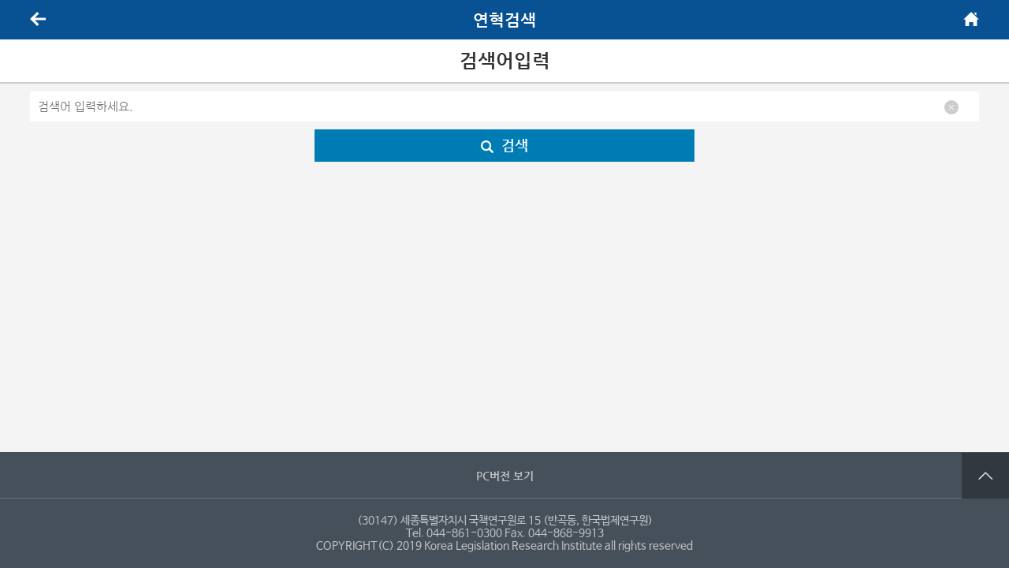

--- FILE ---
content_type: text/html; charset=UTF-8
request_url: https://elaw.klri.re.kr/kor_mobile/history.do
body_size: 3282
content:



<!DOCTYPE html>
<html lang="ko">
<head>
<meta http-equiv="Content-Type" content="text/html; charset=utf-8" /><!-- 웹문서의 언어설정 -->
<meta name="viewport" content="width=device-width, initial-scale=1.0, maximum-scale=1.0, minimum-scale=1.0, user-scalable=no, target-densitydpi=medium-dpi" /><!-- 모바일 작업시 기본셋팅  -->
<meta name="format-detection" content="telephone=no" /><!-- 전화자동걸기 태그 방지 -->
<meta http-equiv="Imagetoolbar" content="no" /><!-- 이미지에 마우스오버시 이미지툴바생성방지 -->
<meta http-equiv="Expires" content="-1" /><!-- 캐쉬의 파기시간 정의 -->
<meta http-equiv="Cache-Control" content="no-cache" /><!-- 캐쉬가 되지않게 한다.  -->
<meta http-equiv="Pragma" content="no-cache" /><!-- 캐쉬에서 해당페이지를 읽어들이는걸 방지(들어올 때마다 새로고침 효과)  -->

<title>대한민국영문법령모바일사이트</title>
<link type="text/css" rel="stylesheet" href="../../../css/mob_service/kor_service/common.css" />
<link type="text/css" rel="stylesheet" href="../../../css/mob_service/kor_service/contents.css" />
<link type="text/css" rel="stylesheet" href="../../../css/mob_service/kor_service/mediaqueries.css" />

<script type="text/javascript" src="../../../jquery/jquery-1.12.4.min.js"></script>
<script type="text/javascript" src="../../../jquery/device-style.js"></script>
<script type="text/javascript">
$(function(){
var form = $("#searchForm");
	
	$(".basicBtn").on("click",function(){
		var search = $("#search").val();
	
		if(search == ""){
			alert("검색어를 입력해주세요.");
		}else{
			form.submit();
		}
	})
})
	var delSearch = function(){
		$("#search").val("");
	}
</script>
</head>
	<body>
		<div id="wrap">
			<header>
				<h2>연혁검색</h2>
				<a href="/kor_mobile/main.do" class="btnComm returnBtn">뒤로가기</a>
				<a href="/kor_mobile/main.do" class="btnComm homeBtn" title="메인화면으로 돌아가기">메인화면</a>
			</header>

			<div id="container">
			<form id="searchForm" action="/kor_mobile/historyList.do" method="post">
				<section>
				<h3>검색어입력</h3>
					<div class="input_bar">
						<input type="text" name="search" id="search" class="mb10 font_ng" placeholder="검색어 입력하세요." title="검색어입력창"/>
						<button type="button" onclick="delSearch()" class="clearBtn"><img src="/images/mob_service/btn_clear.png" alt="검색키워드비우기"/></button>
						<button type="button" class="basicBtn"><img src="/images/mob_service/btn_search01.png" alt="검색버튼이미지"/>검색</button>
					</div>
				</section>
			</form>
			</div>
			
			<footer id="fix_footer">
				
				<p class="footer_nav">
					<a href="/kor_service/main.do" title="PC버전보기">PC버전 보기</a>
					<button type="button" class="toTop">맨 위로 가기</button>
				</p>
				<span class="copyright">
					(30147) 세종특별자치시 국책연구원로 15 (반곡동, 한국법제연구원)<br/>
					Tel. 044-861-0300 Fax. 044-868-9913<br/>
					COPYRIGHT(C) 2019 Korea Legislation Research Institute all rights reserved
				</span>	
			</footer>

		</div>
	</body>
</html>

--- FILE ---
content_type: text/css;charset=UTF-8
request_url: https://elaw.klri.re.kr/css/mob_service/kor_service/common.css
body_size: 6028
content:
@charset "utf-8";
/*========== Nanum_font ==========*/
@font-face {
	font-family:'NanumG';
	src: url('../../../webfont/NanumG/NanumG.eot');
	src:local("NanumG"),
		local("나눔고딕"),
		url('../../../webfont/NanumG/NanumG.eot?#iefix') format('embedded-opentype'),
		url('../../../webfont/NanumG/NanumG.woff') format('woff'),
		url('../../../webfont/NanumG/NanumG.ttf') format('truetype');
}

@font-face {
	font-family:'NanumGB';
	src: url('../../../webfont/NanumG/NanumGB.eot');
	src:local("NanumGB"),
		local("나눔고딕Bold"),
		local("나눔고딕볼드"),
		url('../../../webfont/NanumG/NanumGB.eot?#iefix') format('embedded-opentype'),
		url('../../../webfont/NanumG/NanumGB.woff') format('woff'),
		url('../../../webfont/NanumG/NanumGB.ttf') format('truetype');
}

@font-face {
	font-family:'NanumBG';
	src: url('../../../webfont/NanumBG/NanumBG.eot');
	src:local("NanumBG"),
		local("나눔바른고딕"),
		url('../../../webfont/NanumBG/NanumBG.eot?#iefix') format('embedded-opentype'),
		url('../../../webfont/NanumBG/NanumBG.woff') format('woff'),
		url('../../../webfont/NanumBG/NanumBG.ttf') format('truetype');
}

@font-face {
	font-family:'NanumBGB';
	src: url('../../../webfont/NanumBG/NanumBGB.eot');
	src:local("NanumBGB"),
		local("나눔바른고딕Bold"),
		local("나눔바른고딕볼드"),
		url('../../../webfont/NanumBG/NanumBGB.eot?#iefix') format('embedded-opentype'),
		url('../../../webfont/NanumBG/NanumBGB.woff') format('woff'),
		url('../../../webfont/NanumBG/NanumBGB.ttf') format('truetype');
}

@font-face {
	font-family:'NanumS';
	src: url('../../../webfont/NanumS/NanumS.eot');
	src:local("NanumS"),
		local("나눔스퀘어"),
		url('../../../webfont/NanumS/NanumS.eot?#iefix') format('embedded-opentype'),
		url('../../../webfont/NanumS/NanumS.woff') format('woff'),
		url('../../../webfont/NanumS/NanumS.ttf') format('truetype');
}

@font-face {
	font-family:'NanumSL';
	src: url('../../../webfont/NanumS/NanumSL.eot');
	src:local("NanumSL"),
		local("나눔스퀘어Light"),
		local("나눔스퀘어라이트"),
		url('../../../webfont/NanumS/NanumSL.eot?#iefix') format('embedded-opentype'),
		url('../../../webfont/NanumS/NanumSL.woff') format('woff'),
		url('../../../webfont/NanumS/NanumSL.ttf') format('truetype');
}

@font-face {
	font-family:'NanumSR';
	src: url('../../../webfont/NanumS/NanumSR.eot');
	src:local("NanumSR"),
		local("나눔스퀘어Regular"),
		local("나눔스퀘어레귤러"),
		url('../../../webfont/NanumS/NanumSL.eot?#iefix') format('embedded-opentype'),
		url('../../../webfont/NanumS/NanumSL.woff') format('woff'),
		url('../../../webfont/NanumS/NanumSL.ttf') format('truetype');
}

@font-face {
	font-family:'NanumSB';
	src: url('../../../webfont/NanumS/NanumSB.eot');
	src:local("NanumSB"),
		local("나눔스퀘어Bold"),
		local("나눔스퀘어볼드"),
		url('../../../webfont/NanumS/NanumSB.eot?#iefix') format('embedded-opentype'),
		url('../../../webfont/NanumS/NanumSB.woff') format('woff'),
		url('../../../webfont/NanumS/NanumSB.ttf') format('truetype');
}

/*========== reset ==========*/
* {font-family:NanumBG, NanumG, NanumS, MalgunGothic, Dotum, Helvetica, Arial, Verdana, Sans-serif;margin:0px;padding:0px;color:#555;word-break:break-all;}
article, aside, details, figcaption, figure, footer, header, hgroup, main, nav, section, summary {display: block;}
ul, ol, li {list-style:none;}
table {border-collapse:collapse;border-spacing:0;table-layout:fixed;}
a,input[type=file],input[type=checkbox],input[type=radio],input[type=image],input[type=submit],input[type=button],label,button {cursor:pointer;}
input[type=radio],input[type=checkbox] {width:15px;height:15px;}
input,label,button,a,p,span,strong,i,select,th,td {vertical-align:middle;}
button {overflow:visible;white-space:nowrap;}
a {text-decoration:none;}
textarea {resize:none;}
iframe {display:block;}
img,fieldset,iframe,button {border:0;}
i,em,address {font-style:normal;}
legend, caption {width:1px;height:1px;font-size:1px;color:transparent;overflow:hidden;text-indent:-10000px;margin:-1px 0 0;}
caption {width:1px;height:1px;font-size:1px;color:transparent;overflow:hidden;text-indent:-10000px;}
table {table-layout:fixed;border-spacing:0;border-collapse:collapse;}

/*아이폰 가로로 돌려도 폰트사이즈 변경x
* {-webkit-text-size-adjust:none;}*/
/*아이폰input-radius없애기
input {-webkit-border-radius:0px; -webkit-appearance:none;}*/

/*========== footer ==========*/
#fix_footer {width:100%;background-color:#46505b;text-align:center;position:fixed;bottom:0;}
footer {width:100%;background-color:#46505b;text-align:center;}

.footer_nav {height:58px;line-height:58px;font-size:0.85em;position:relative;border-bottom:1px solid #6b737c;}
.footer_nav a {font-family:NanumGB;color:#c3c5c8;padding:0 0.5%;}
.copyright {font-size:0.85em;color:#c3c5c8;display:block;padding:20px 0;}
.toTop {position:absolute;right:0;top:0;width:60px;line-height:60px;font-size:1px;color:transparent;background:url('/images/mob_service/btn_toTop.png')50% 50% no-repeat;background-size:60px auto;}

.info-notice {padding:15px;font-size:0.95em;color:#094784;}
.info-notice span {color:#f77c05;font-family:NanumBGB;}

/*========== margin ==========*/
.mb10 {margin-bottom:10px;}
.mb20 {margin-bottom:20px;}
.mb50 {margin-bottom:50px;}
.mt10 {margin-top:10px;}
.mb8 {margin-bottom:8%;}

.mr0 {margin-right:0px !important;}
.mb0 {margin-bottom:0px !important;}

/*========== table ==========*/
.wid14 {width:14%;}
.wid25 {width:25%;}
.wid61 {width:61%;}
.wid75 {width:75%;}

.wid60px {width:60px;}

/*========== border ==========*/

.bt1 {border-top:1px solid #ccc;}
.bb1 {border-bottom:1px solid #ccc;}
.btd1 {border-top:1px dotted #ccc;}
.bb1g {border-bottom:1px solid #007cb5;}
.br1g {border-right:1px solid #007cb5;}

/*========== font_family ==========*/
.font_ngb {font-family:NanumGB;}
.font_ng {font-family:NanumG;}


--- FILE ---
content_type: text/css;charset=UTF-8
request_url: https://elaw.klri.re.kr/css/mob_service/kor_service/contents.css
body_size: 5367
content:
/*========== layout ==========*/
#wrap {width:100%;position:relative;}
body {background-color:#f4f4f4;}
.bc_white {background-color:#fff;}

/*========== header ==========*/
header {width:100%;line-height:50px;background-color:#085294;text-align:center;position:relative;}
h2 {font-size:1.3em;color:#fff;font-family:NanumGB;}
.btnComm {width:20px;height:20px;font-size:1px;color:transparent;position:absolute;top:14px;}
.returnBtn {background:url('/images/mob_service/btn_return.png') 50% 50% no-repeat;background-size:20px auto;left:3%;}
.homeBtn {background:url('/images/mob_service/btn_home.png') 50% 50% no-repeat;background-size:20px auto;display:block;right:3%;}

/*========== container ==========*/
#container {width:100%;min-height:460px;}	
h3 {width:100%;border-bottom:2px solid #ccc;color:#333;background-color:#fff;padding:13px 0;text-align:center;font-size:1.5em;font-family:NanumGB;}
.blind {width:1px;height:1px;background:none;font-size:0.1px;color:transparent;text-indent:-10000px;overflow:hidden;margin:-1px 0 0;border-bottom:none;padding:0px;}
.result_sub {font-size:1.3em;background-color:#f4f4f4;padding-left:3%;text-align:left;box-sizing:border-box;}
.totalNo {font-size:0.9em;vertical-align:baseline;color:#333;}

/*검색창*/
.input_bar {padding:10px 3%;text-align:center;position:relative;}
.input_bar input{width:100%;font-size:0.95em;color:#999;border:none;box-sizing:border-box;padding:10px;}
.clearBtn {width:18px;height:18px;background-color:transparent;position:absolute;right:5%;top:21px;}
.clearBtn img {width:100%;}
.basicBtn {width:40%;color:#fff;font-size:1.1em;line-height:1.2em;padding:10px 0;background-color:#007cb5;font-family:NanumGB;}
.basicBtn img {width:16px;padding-right:10px;vertical-align:middle;}

/*검색결과*/
.result_list li {width:100%;padding:10px 3%;line-height:1.5em;border-bottom:1px solid #ccc;overflow:hidden;box-sizing:border-box;background-color:#fff;}
.result_list li.title {padding:0px;border-bottom:0px;}
.result_list .no_line {border:none;}
.result_list li a {display:block;background:url("/images/mob_service/btn_more.png") 99% 50% no-repeat;background-size:18px auto;}
.result_list li:hover {background-color:#e3f4fe;}
.result_total {line-height:47px;background-color:#007cb5;text-align:center;color:#fff;font-family:NanumGB;font-size:1.4em;}
.result_total span {color:#fff;}

.result_list li span {width:95%;display:block;}
.re_title {font-size:1.07em;}
.re_desc {font-size:0.9em;}
.after_sel {color:#ddd;}

/*검색결과상세*/
.detailWrap {border:3px solid #ccc;margin:20px 3%;}
.detail_box {background-color:#e3f4fe;padding:10px;}
.bullet_text {font-size:1.07em;line-height:1.3em;padding-left:12px;background:url('/images/mob_service/bullet_text.png')0% 8px no-repeat;background-size:4px auto;}
.close_bar {text-align:center;background-color:#fff;padding:10px;}

/*법령조회*/
.conWrap {padding:10px 3% 10px 3%;background-color:#fff;}
h4 {text-align:center;margin-bottom:20px;font-size:1.07em;}
.conText {font-size:0.85em;text-align:right;}
h5 {text-align:center;font-weight:400;margin-bottom:10px;}
dt, dd, .conWrap li {line-height:1.3em;}
.point_color {color:#007cb5;vertical-align:baseline;}

/*로그인*/
.login_bar {overflow:hidden;}
.login_b {width:49%;float:left;}
.join_b {width:49%;background-color:#999;display:block;float:right;}
.info_text {color:#ff6600;font-size:1.07em;}

/*대한민국영문법령소개*/
h6 {font-size:1.57em;color:#007cb5;font-weight:400;margin:25px 0 15px;}
.businessCon {width:100%;overflow:hidden;}
.businessCon p {font-size:1.04em;color:#666;line-height:1.2em;padding:2% 2% 2% 45%;box-sizing:border-box;background:#f4f4f4 url('/images/mob_service/history_bgM.png') 0 center no-repeat;background-size:42% auto;}
.round_box {width:32%;font-size:1.3em;line-height:1.6em;border-radius:15px;background-color:#007cb5;display:inline-block;color:#fff;text-align:center;}
.business_text {width:68%;display:inline-block;font-size:1.07em;color:#666;padding-left:15px;letter-spacing:-1px;box-sizing:border-box;}

.historyTable {width:100%;text-align:left;}
.historyTable th {color:#007cb5;font-size:1.09em;font-weight:400;vertical-align:top;}
.historyTable td {padding-bottom:12px;color:#666;letter-spacing:-0.5px;vertical-align:top;}

.publicationCon li {padding:15px 0;border-top:1px solid #ccc;}
.publicationCon li p {letter-spacing:-0.5px;}
.pub_title {color:#000;}
.pub_desc1 {color:#777;margin-top:5px;}
.pub_desc2 {color:#666;}

/*index*/
.indexBg {position:relative;background:#fff url('/images/mob_service/index_bg.png') center center no-repeat;/* -webkit-background-size:cover;-moz-background-size:cover;-o-background-size:cover; */background-size:cover;}
.title_logo {padding:45% 0;background:url('/images/mob_service/circle.png') center center no-repeat;background-size:57% auto;text-align:center;}
h1{padding-top:5%;}
h1 img {width:40%;}
.langArea {width:100%;text-align:center;position:absolute;bottom:-40px;z-index:40;}
.langArea a {font-size:1.3em;color:#fff;width:45%;padding:30px 0;display:inline-block;font-family:NanumGB;}
.kor_link {background-color:#085294;}
.eng_link {background-color:#007cb5;}

#index_footer {height:80px;line-height:130px;background-color:#fff;position:relative;bottom:0px;}
#index_footer span {color:#b3b3b3;font-size:0.9em;}


--- FILE ---
content_type: text/css;charset=UTF-8
request_url: https://elaw.klri.re.kr/css/mob_service/kor_service/mediaqueries.css
body_size: 863
content:
/*############## tablet mediaquery ############*/
@media all and (min-width:600px) {

/*main*/
/* .mv_right{right:2%;top:20px;}
.mv_left{bottom:-15px;left:2%;}
.mv_left img {width:27%;} */

.directArea ul li a img {width:90px;}
.directArea ul li a span {font-size:1.07em;}
.visualTitle {font-size:3.0em;padding:15% 0 5%;}
.visual_desc {margin-bottom:30px;}

/*visual*/
.visual_desc {font-size:1.2em;display:block;}
.visual_desc.vi_mobile {display:none;}

/*대한민국영문법령소개*/
.businessCon p {padding:4% 20px 4% 220px;background:#f4f4f4 url('/images/kor_service/common/history_bgT.png') 0 center no-repeat;background-size:200px;}

/*인덱스페이지*/
.title_logo  {padding:36% 0;}

/*footer*/	
.footer_nav {padding-right:0px;}
}

/*@media all and (max-width:450px) {
.visualArea ul li:first-child {padding:5px 3%;}
}*/

--- FILE ---
content_type: text/javascript;charset=UTF-8
request_url: https://elaw.klri.re.kr/jquery/device-style.js
body_size: 557
content:
$(document).ready(function(){
	/* top버튼 클릭하면 최상단으로 가게 만들기 */
	$( '.toTop' ).click( function() {
	$( 'html, body' ).animate( { scrollTop : 0 }, 400 );
	 return false;
	});	
});

/*주소창 자동숨김*/
window.addEventListener('load', function() {
	setTimeout(scrollTo, 0, 0, 1);
	}, false);


//footer 하단고정
window.onscroll = function() {
  document.getElementById('footer').style.top =
	  (window.pageYOffset + window.innerHeight);
  	//(window.pageYOffset + window.innerHeight - 25) + 'px';
};
